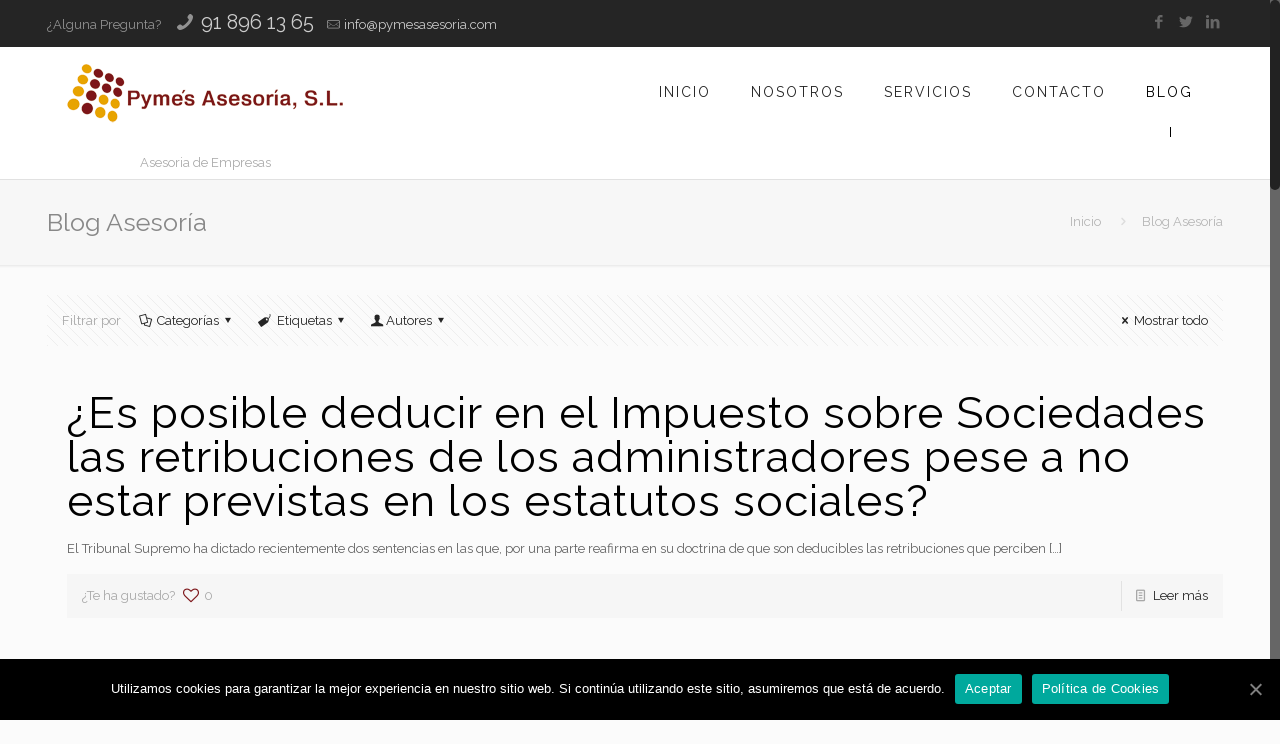

--- FILE ---
content_type: text/html; charset=UTF-8
request_url: https://www.pymesasesoria.com/asesoria-sanlorenzo-galapagar-blog/page/2/
body_size: 11862
content:
<!DOCTYPE html>
<html class="no-js" lang="es" prefix="og: http://ogp.me/ns#" itemscope="itemscope" itemtype="https://schema.org/WebPage">

<!-- head -->
<head>

<!-- meta -->
<meta charset="UTF-8" />
<meta name="viewport" content="width=device-width, initial-scale=1, maximum-scale=1">
<title>Blog Asesoria El Escorial - San Lorenzo - PyMEs Asesoria</title>

<script>
  (function(i,s,o,g,r,a,m){i['GoogleAnalyticsObject']=r;i[r]=i[r]||function(){
  (i[r].q=i[r].q||[]).push(arguments)},i[r].l=1*new Date();a=s.createElement(o),
  m=s.getElementsByTagName(o)[0];a.async=1;a.src=g;m.parentNode.insertBefore(a,m)
  })(window,document,'script','//www.google-analytics.com/analytics.js','ga');

  ga('create', 'UA-62379360-19', 'auto');
  ga('send', 'pageview');

</script>
<link rel="shortcut icon" href="https://www.pymesasesoria.com/wp-content/uploads/2015/07/asesoria-galapagar-fav.png" type="image/x-icon" />	

<!-- wp_head() -->
<script>
//<![CDATA[
window.mfn_ajax = "https://www.pymesasesoria.com/wp-admin/admin-ajax.php";
window.mfn_nicescroll = 40;
window.mfn_prettyphoto = {style:"pp_default", width:0, height:0};
window.mfn_sliders = {blog:0, clients:0, offer:0, portfolio:0, shop:0, slider:0, testimonials:0};
window.mfn_retina_disable = 0;
//]]>
</script>

<!-- This site is optimized with the Yoast WordPress SEO plugin v2.2.1 - https://yoast.com/wordpress/plugins/seo/ -->
<meta name="robots" content="noindex,follow"/>
<meta name="description" content="Novedades y noticias sobre asesoria, gestoria y empresas en PyMEs Asesoria. Asesoria Empresas, Autónomos y Particulares. Escorial, Guadarrama, Galapagar.."/>
<link rel="canonical" href="https://www.pymesasesoria.com/asesoria-sanlorenzo-galapagar-blog/page/2/" />
<link rel="prev" href="https://www.pymesasesoria.com/asesoria-sanlorenzo-galapagar-blog/" />
<link rel="next" href="https://www.pymesasesoria.com/asesoria-sanlorenzo-galapagar-blog/page/3/" />
<meta property="og:locale" content="es_ES" />
<meta property="og:type" content="website" />
<meta property="og:title" content="Blog Asesoria El Escorial - San Lorenzo - PyMEs Asesoria" />
<meta property="og:description" content="Novedades y noticias sobre asesoria, gestoria y empresas en PyMEs Asesoria. Asesoria Empresas, Autónomos y Particulares. Escorial, Guadarrama, Galapagar.." />
<meta property="og:url" content="https://www.pymesasesoria.com/asesoria-sanlorenzo-galapagar-blog/page/2/" />
<meta property="og:site_name" content="Asesoria El Escorial" />
<meta name="twitter:card" content="summary"/>
<meta name="twitter:description" content="Novedades y noticias sobre asesoria, gestoria y empresas en PyMEs Asesoria. Asesoria Empresas, Autónomos y Particulares. Escorial, Guadarrama, Galapagar.."/>
<meta name="twitter:title" content="Blog Asesoria El Escorial - San Lorenzo - PyMEs Asesoria"/>
<meta name="twitter:domain" content="Asesoria El Escorial"/>
<!-- / Yoast WordPress SEO plugin. -->

<link rel='dns-prefetch' href='//fonts.googleapis.com' />
<link rel='dns-prefetch' href='//s.w.org' />
<link rel="alternate" type="application/rss+xml" title="Asesoria El Escorial &raquo; Feed" href="https://www.pymesasesoria.com/feed/" />
<link rel="alternate" type="application/rss+xml" title="Asesoria El Escorial &raquo; RSS de los comentarios" href="https://www.pymesasesoria.com/comments/feed/" />
		<script type="text/javascript">
			window._wpemojiSettings = {"baseUrl":"https:\/\/s.w.org\/images\/core\/emoji\/11.2.0\/72x72\/","ext":".png","svgUrl":"https:\/\/s.w.org\/images\/core\/emoji\/11.2.0\/svg\/","svgExt":".svg","source":{"concatemoji":"https:\/\/www.pymesasesoria.com\/wp-includes\/js\/wp-emoji-release.min.js?ver=5.1.13"}};
			!function(e,a,t){var n,r,o,i=a.createElement("canvas"),p=i.getContext&&i.getContext("2d");function s(e,t){var a=String.fromCharCode;p.clearRect(0,0,i.width,i.height),p.fillText(a.apply(this,e),0,0);e=i.toDataURL();return p.clearRect(0,0,i.width,i.height),p.fillText(a.apply(this,t),0,0),e===i.toDataURL()}function c(e){var t=a.createElement("script");t.src=e,t.defer=t.type="text/javascript",a.getElementsByTagName("head")[0].appendChild(t)}for(o=Array("flag","emoji"),t.supports={everything:!0,everythingExceptFlag:!0},r=0;r<o.length;r++)t.supports[o[r]]=function(e){if(!p||!p.fillText)return!1;switch(p.textBaseline="top",p.font="600 32px Arial",e){case"flag":return s([55356,56826,55356,56819],[55356,56826,8203,55356,56819])?!1:!s([55356,57332,56128,56423,56128,56418,56128,56421,56128,56430,56128,56423,56128,56447],[55356,57332,8203,56128,56423,8203,56128,56418,8203,56128,56421,8203,56128,56430,8203,56128,56423,8203,56128,56447]);case"emoji":return!s([55358,56760,9792,65039],[55358,56760,8203,9792,65039])}return!1}(o[r]),t.supports.everything=t.supports.everything&&t.supports[o[r]],"flag"!==o[r]&&(t.supports.everythingExceptFlag=t.supports.everythingExceptFlag&&t.supports[o[r]]);t.supports.everythingExceptFlag=t.supports.everythingExceptFlag&&!t.supports.flag,t.DOMReady=!1,t.readyCallback=function(){t.DOMReady=!0},t.supports.everything||(n=function(){t.readyCallback()},a.addEventListener?(a.addEventListener("DOMContentLoaded",n,!1),e.addEventListener("load",n,!1)):(e.attachEvent("onload",n),a.attachEvent("onreadystatechange",function(){"complete"===a.readyState&&t.readyCallback()})),(n=t.source||{}).concatemoji?c(n.concatemoji):n.wpemoji&&n.twemoji&&(c(n.twemoji),c(n.wpemoji)))}(window,document,window._wpemojiSettings);
		</script>
		<style type="text/css">
img.wp-smiley,
img.emoji {
	display: inline !important;
	border: none !important;
	box-shadow: none !important;
	height: 1em !important;
	width: 1em !important;
	margin: 0 .07em !important;
	vertical-align: -0.1em !important;
	background: none !important;
	padding: 0 !important;
}
</style>
	<link rel='stylesheet' id='wp-block-library-css'  href='https://www.pymesasesoria.com/wp-includes/css/dist/block-library/style.min.css?ver=5.1.13' type='text/css' media='all' />
<link rel='stylesheet' id='cookie-notice-front-css'  href='https://www.pymesasesoria.com/wp-content/plugins/cookie-notice/css/front.min.css?ver=5.1.13' type='text/css' media='all' />
<link rel='stylesheet' id='rs-plugin-settings-css'  href='https://www.pymesasesoria.com/wp-content/plugins/revslider/rs-plugin/css/settings.css?ver=4.6.93' type='text/css' media='all' />
<style id='rs-plugin-settings-inline-css' type='text/css'>
.tp-caption a{color:#ff7302;text-shadow:none;-webkit-transition:all 0.2s ease-out;-moz-transition:all 0.2s ease-out;-o-transition:all 0.2s ease-out;-ms-transition:all 0.2s ease-out}.tp-caption a:hover{color:#ffa902}
</style>
<link rel='stylesheet' id='style-css'  href='https://www.pymesasesoria.com/wp-content/themes/asesoriavillalba/style.css?ver=8.6' type='text/css' media='all' />
<link rel='stylesheet' id='mfn-base-css'  href='https://www.pymesasesoria.com/wp-content/themes/asesoriavillalba/css/base.css?ver=8.6' type='text/css' media='all' />
<link rel='stylesheet' id='mfn-btn-css'  href='https://www.pymesasesoria.com/wp-content/themes/asesoriavillalba/css/buttons.css?ver=8.6' type='text/css' media='all' />
<link rel='stylesheet' id='mfn-icons-css'  href='https://www.pymesasesoria.com/wp-content/themes/asesoriavillalba/fonts/mfn-icons.css?ver=8.6' type='text/css' media='all' />
<link rel='stylesheet' id='mfn-grid-css'  href='https://www.pymesasesoria.com/wp-content/themes/asesoriavillalba/css/grid.css?ver=8.6' type='text/css' media='all' />
<link rel='stylesheet' id='mfn-layout-css'  href='https://www.pymesasesoria.com/wp-content/themes/asesoriavillalba/css/layout.css?ver=8.6' type='text/css' media='all' />
<link rel='stylesheet' id='mfn-shortcodes-css'  href='https://www.pymesasesoria.com/wp-content/themes/asesoriavillalba/css/shortcodes.css?ver=8.6' type='text/css' media='all' />
<link rel='stylesheet' id='mfn-variables-css'  href='https://www.pymesasesoria.com/wp-content/themes/asesoriavillalba/css/variables.css?ver=8.6' type='text/css' media='all' />
<link rel='stylesheet' id='mfn-style-simple-css'  href='https://www.pymesasesoria.com/wp-content/themes/asesoriavillalba/css/style-simple.css?ver=8.6' type='text/css' media='all' />
<link rel='stylesheet' id='mfn-animations-css'  href='https://www.pymesasesoria.com/wp-content/themes/asesoriavillalba/js/animations/animations.min.css?ver=8.6' type='text/css' media='all' />
<link rel='stylesheet' id='mfn-colorpicker-css'  href='https://www.pymesasesoria.com/wp-content/themes/asesoriavillalba/js/colorpicker/css/colorpicker.css?ver=8.6' type='text/css' media='all' />
<link rel='stylesheet' id='mfn-jquery-ui-css'  href='https://www.pymesasesoria.com/wp-content/themes/asesoriavillalba/css/ui/jquery.ui.all.css?ver=8.6' type='text/css' media='all' />
<link rel='stylesheet' id='mfn-jplayer-css'  href='https://www.pymesasesoria.com/wp-content/themes/asesoriavillalba/css/jplayer/jplayer.blue.monday.css?ver=8.6' type='text/css' media='all' />
<link rel='stylesheet' id='mfn-prettyPhoto-css'  href='https://www.pymesasesoria.com/wp-content/themes/asesoriavillalba/css/prettyPhoto.css?ver=8.6' type='text/css' media='all' />
<link rel='stylesheet' id='mfn-responsive-1240-css'  href='https://www.pymesasesoria.com/wp-content/themes/asesoriavillalba/css/responsive-1240.css?ver=8.6' type='text/css' media='all' />
<link rel='stylesheet' id='mfn-responsive-css'  href='https://www.pymesasesoria.com/wp-content/themes/asesoriavillalba/css/responsive.css?ver=8.6' type='text/css' media='all' />
<link rel='stylesheet' id='mfn-style-colors-php-css'  href='https://www.pymesasesoria.com/wp-content/themes/asesoriavillalba/style-colors.php?ver=8.6' type='text/css' media='all' />
<link rel='stylesheet' id='mfn-style-php-css'  href='https://www.pymesasesoria.com/wp-content/themes/asesoriavillalba/style.php?ver=8.6' type='text/css' media='all' />
<link rel='stylesheet' id='Raleway-css'  href='https://fonts.googleapis.com/css?family=Raleway%3A100%2C300%2C400%2C400italic%2C500%2C700&#038;ver=5.1.13' type='text/css' media='all' />
<link rel='stylesheet' id='Patua+One-css'  href='https://fonts.googleapis.com/css?family=Patua+One&#038;ver=5.1.13' type='text/css' media='all' />
<link rel='stylesheet' id='mfn-custom-css'  href='https://www.pymesasesoria.com/wp-content/themes/asesoriavillalba/css/custom.css?ver=8.6' type='text/css' media='all' />
<script type='text/javascript'>
/* <![CDATA[ */
var cnArgs = {"ajaxUrl":"https:\/\/www.pymesasesoria.com\/wp-admin\/admin-ajax.php","nonce":"d6417c0a71","hideEffect":"fade","position":"bottom","onScroll":"0","onScrollOffset":"100","onClick":"0","cookieName":"cookie_notice_accepted","cookieTime":"2592000","cookieTimeRejected":"2592000","cookiePath":"\/","cookieDomain":"","redirection":"0","cache":"0","refuse":"0","revokeCookies":"0","revokeCookiesOpt":"automatic","secure":"1","coronabarActive":"0"};
/* ]]> */
</script>
<script type='text/javascript' src='https://www.pymesasesoria.com/wp-content/plugins/cookie-notice/js/front.min.js?ver=1.3.2'></script>
<script type='text/javascript' src='https://www.pymesasesoria.com/wp-includes/js/jquery/jquery.js?ver=1.12.4'></script>
<script type='text/javascript' src='https://www.pymesasesoria.com/wp-includes/js/jquery/jquery-migrate.min.js?ver=1.4.1'></script>
<script type='text/javascript' src='https://www.pymesasesoria.com/wp-content/plugins/revslider/rs-plugin/js/jquery.themepunch.tools.min.js?ver=4.6.93'></script>
<script type='text/javascript' src='https://www.pymesasesoria.com/wp-content/plugins/revslider/rs-plugin/js/jquery.themepunch.revolution.min.js?ver=4.6.93'></script>
<link rel='https://api.w.org/' href='https://www.pymesasesoria.com/wp-json/' />
<link rel="EditURI" type="application/rsd+xml" title="RSD" href="https://www.pymesasesoria.com/xmlrpc.php?rsd" />
<link rel="wlwmanifest" type="application/wlwmanifest+xml" href="https://www.pymesasesoria.com/wp-includes/wlwmanifest.xml" /> 
<meta name="generator" content="WordPress 5.1.13" />
		<script type="text/javascript">
			jQuery(document).ready(function() {
				// CUSTOM AJAX CONTENT LOADING FUNCTION
				var ajaxRevslider = function(obj) {
				
					// obj.type : Post Type
					// obj.id : ID of Content to Load
					// obj.aspectratio : The Aspect Ratio of the Container / Media
					// obj.selector : The Container Selector where the Content of Ajax will be injected. It is done via the Essential Grid on Return of Content
					
					var content = "";

					data = {};
					
					data.action = 'revslider_ajax_call_front';
					data.client_action = 'get_slider_html';
					data.token = '240562d3f8';
					data.type = obj.type;
					data.id = obj.id;
					data.aspectratio = obj.aspectratio;
					
					// SYNC AJAX REQUEST
					jQuery.ajax({
						type:"post",
						url:"https://www.pymesasesoria.com/wp-admin/admin-ajax.php",
						dataType: 'json',
						data:data,
						async:false,
						success: function(ret, textStatus, XMLHttpRequest) {
							if(ret.success == true)
								content = ret.data;								
						},
						error: function(e) {
							console.log(e);
						}
					});
					
					 // FIRST RETURN THE CONTENT WHEN IT IS LOADED !!
					 return content;						 
				};
				
				// CUSTOM AJAX FUNCTION TO REMOVE THE SLIDER
				var ajaxRemoveRevslider = function(obj) {
					return jQuery(obj.selector+" .rev_slider").revkill();
				};

				// EXTEND THE AJAX CONTENT LOADING TYPES WITH TYPE AND FUNCTION
				var extendessential = setInterval(function() {
					if (jQuery.fn.tpessential != undefined) {
						clearInterval(extendessential);
						if(typeof(jQuery.fn.tpessential.defaults) !== 'undefined') {
							jQuery.fn.tpessential.defaults.ajaxTypes.push({type:"revslider",func:ajaxRevslider,killfunc:ajaxRemoveRevslider,openAnimationSpeed:0.3});   
							// type:  Name of the Post to load via Ajax into the Essential Grid Ajax Container
							// func: the Function Name which is Called once the Item with the Post Type has been clicked
							// killfunc: function to kill in case the Ajax Window going to be removed (before Remove function !
							// openAnimationSpeed: how quick the Ajax Content window should be animated (default is 0.3)
						}
					}
				},30);
			});
		</script>
		<style>
h1 { font-weight: 400; }
h2 { font-weight: 400; letter-spacing: 1px; }
h3 { font-weight: 400; }
h4 { font-weight: 700; }
h5 { font-weight: 700; letter-spacing: 2px; }
h6 { font-weight: 700; }

/* Header */
.header-classic #Top_bar { border-bottom: 1px solid #e1e1e1; }

/* Menu */
#Top_bar .menu > li > a:after { bottom: 0 !important; height: 10px; left: 50%; top: auto; width: 1px; }
#Top_bar .menu > li > a span:not(.description) { letter-spacing: 2px; }

/* Action bar */
#Action_bar a { color: #ccc; }

/* Widget */
.widget-area:before { display: none; }
.aside_left .widget-area { border: 0; }
.widget { padding-bottom: 0; }
.widget:after { border: 0; }

/* Icon box */
.icon_box { background: #fff; border: 1px solid #e1e1e1; margin-bottom: 50px; }
.icon_box .image_wrapper { margin-top: -45px; }
.icon_box .desc { margin: 0 8%; }
.icon_box .desc a.button { margin-bottom: -39px; }

/* Offer box */
.offer_box { text-align: left; background: #750002; padding: 20px; }
.offer_box h5 { text-align: center; }
.offer_box .offer_box_list a { display: block; border-style: solid; border-color: rgba(255,255,255,.5); border-width: 1px 1px 0 1px; background: url(https://themes.muffingroup.com/be/interactive/wp-content/uploads/2015/06/home_interactive_offerbox_icon.png) no-repeat 15px 20px; padding: 18px 15px 18px 45px; font-weight: 700; color: #fff; font-size: 16px; letter-spacing: 2px; word-wrap: break-word; }
.offer_box .offer_box_list a:last-child { border-width: 1px; }
.offer_box .offer_box_button { padding-top: 20px; background: url(https://themes.muffingroup.com/be/interactive/wp-content/uploads/2015/06/home_interactive_offerbox_sep.png) no-repeat center top; text-align: center; }
.offer_box .offer_box_button a.button { margin: 0; }

@media only screen and (min-width: 768px) and (max-width: 959px) {
	.offer_box .offer_box_list a { padding: 18px 15px 18px 15px; font-size: 13px; background: none; }
}

/* About box */
.about_box { background: #fff; padding: 20px; border: 1px solid #e1e1e1; z-index: 2; position: relative; }
@media only screen and (min-width: 768px) {
	.about_box { margin-right: -100px; }
}

/* Content box */
.content_box { background: #fff; padding: 20px; border: 1px solid #808080; margin: 0 4%; }
.content_box h2 { margin-top: -43px; }

/* Counter */
.counter { background: #fff; padding: 20px; border: 1px solid #e1e1e1; }
.counter .desc_wrapper .number-wrapper { color: #000 !important; font-family: Raleway; font-size: 44px; font-weight: 500; line-height: 44px; }

/* Get in touch */
.get_in_touch ul li .icon { color: rgba(255, 255, 255, 0.7); left: 5px; top: 13px; }
.get_in_touch ul li { border: 1px solid #e1e1e1; margin-top: -1px; padding: 20px 0 20px 50px; }
.get_in_touch ul li:after { display: none; }
.column_map .google-map-contact-wrapper .get_in_touch:after { display: none; }

/* Footer */
#Footer { border-top: 1px solid #e1e1e1; }
#Footer .widgets_wrapper { padding: 40px 0; }
#Footer .widget > h4 { font-size: 18px; font-weight: 300; margin-bottom: 20px; }
#Footer .footer_copy { background: #252525; border-top: 0; }
#Footer .footer_copy .social { display: none; }

/* Button */
a.button, a.tp-button, button, input[type="submit"], input[type="reset"], input[type="button"] { border-radius: 0; background-image: none; box-shadow: 0 0 0 0 rgba(0, 0, 0, 0) inset; }

.button-stroke a.button:not(.action_button),
.button-stroke:not(.header-plain) a.button.action_button,
.button-stroke a.tp-button,
.button-stroke button,
.button-stroke input[type="submit"],
.button-stroke input[type="reset"],
.button-stroke input[type="button"] { border-width: 1px; -webkit-border-radius: 1px; border-radius: 1px; }

.comoh2 {
font-family:Patua One,Arial,Tahoma,sans-serif;
font-weight:300;
font-size:30px;
line-height:30px;
}

.phone {
font-size:20px;
}

.phone a:hover {
color:#737373 !important;
}

/*Para el checkBox formulario*/
 .unasolalinea *{
    display: inline !important;
} 

.csfForm input[type="submit"] {
width: 200px !important;
}
</style>

<!--[if lt IE 9]>
<script src="https://html5shiv.googlecode.com/svn/trunk/html5.js"></script>
<![endif]-->
<script>
//<![CDATA[
jQuery(window).load(function(){
var retina = window.devicePixelRatio > 1 ? true : false;if( retina ){var retinaEl = jQuery("#logo img.logo-main");var retinaLogoW = retinaEl.width();var retinaLogoH = retinaEl.height();retinaEl.attr( "src", "https://www.pymesasesoria.com/wp-content/uploads/2015/07/asesoria-galapagar-retina.png" ).width( retinaLogoW ).height( retinaLogoH );var stickyEl = jQuery("#logo img.logo-sticky");var stickyLogoW = stickyEl.width();var stickyLogoH = stickyEl.height();stickyEl.attr( "src", "https://www.pymesasesoria.com/wp-content/uploads/2015/07/asesoria-galapagar-retina.png" ).width( stickyLogoW ).height( stickyLogoH );}});
//]]>
</script>
</head>

<!-- body -->
<body class="blog paged paged-2 cookies-not-set  color-custom style-default layout-full-width nice-scroll-on mobile-tb-left if-overlay header-classic minimalist-header sticky-header sticky-white ab-show subheader-title-left menuo-right menuo-no-borders footer-copy-center">
	
	<!-- mfn_hook_top --><!-- mfn_hook_top -->	
		
		
	<!-- #Wrapper -->
	<div id="Wrapper">
	
				
			
		<!-- #Header_bg -->
		<div id="Header_wrapper" >
	
			<!-- #Header -->
			<header id="Header">
				
	<div id="Action_bar">
		<div class="container">
			<div class="column one">
			
				<ul class="contact_details">
					<li class="slogan">¿Alguna Pregunta?</li><li class="phone"><i class="icon-phone"></i><a href="tel:918961365">91 896 13 65</a></li><li class="mail"><i class="icon-mail-line"></i><a href="mailto:info@pymesasesoria.com">info@pymesasesoria.com</a></li>				</ul>
				
				<ul class="social"><li class="facebook"><a target="_blank" href="https://www.facebook.com/pymesasesoriaescorial" title="Facebook"><i class="icon-facebook"></i></a></li><li class="twitter"><a target="_blank" href="https://twitter.com/pymesasesoria" title="Twitter"><i class="icon-twitter"></i></a></li><li class="linkedin"><a target="_blank" href="https://www.linkedin.com/company/pymes-asesoria/" title="LinkedIn"><i class="icon-linkedin"></i></a></li></ul>
			</div>
		</div>
	</div>


<!-- .header_placeholder 4sticky  -->
<div class="header_placeholder"></div>

<div id="Top_bar">

	<div class="container">
		<div class="column one">
		
			<div class="top_bar_left clearfix loading">
			
				<!-- .logo -->
				<div class="logo">
					<a id="logo" href="https://www.pymesasesoria.com" title="Asesoria El Escorial"><img class="logo-main   scale-with-grid" src="https://www.pymesasesoria.com/wp-content/uploads/2015/07/asesoria-galapagar.png" 	alt="Asesoria El Escorial" /><img class="logo-sticky scale-with-grid" src="https://www.pymesasesoria.com/wp-content/uploads/2015/07/asesoria-galapagar.png" alt="" /></a>
<div align="center">

	<h3 style="margin:0px 0 -10px 0;font-size:13px;color:#aaaaaa;padding: 10px;">Asesoria de Empresas</h3>

</div>
				</div>


			
				<div class="menu_wrapper">
					<nav id="menu" class="menu-main-menu-container"><ul id="menu-main-menu" class="menu"><li id="menu-item-2258" class="menu-item menu-item-type-post_type menu-item-object-page menu-item-home"><a title="Asesoria Escorial" href="https://www.pymesasesoria.com/"><span>INICIO</span></a></li>
<li id="menu-item-2260" class="menu-item menu-item-type-post_type menu-item-object-page"><a title="Asesoria San Lorenzo del Escorial" href="https://www.pymesasesoria.com/asesoria-sanlorenzo-escorial-sierra-madrid/"><span>NOSOTROS</span></a></li>
<li id="menu-item-2302" class="menu-item menu-item-type-custom menu-item-object-custom menu-item-has-children"><a title="Servicios Asesoria Escorial"><span>SERVICIOS</span></a>
<ul class="sub-menu">
	<li id="menu-item-2275" class="menu-item menu-item-type-post_type menu-item-object-page"><a title="Asesoria Fiscal Escorial" href="https://www.pymesasesoria.com/asesoria-fiscal-escorial/"><span>ASESORIA FISCAL</span></a></li>
	<li id="menu-item-2305" class="menu-item menu-item-type-post_type menu-item-object-page"><a title="Asesoria Laboral Escorial" href="https://www.pymesasesoria.com/asesoria-laboral-escorial/"><span>ASESORIA LABORAL</span></a></li>
	<li id="menu-item-2308" class="menu-item menu-item-type-post_type menu-item-object-page"><a title="Asesoria Contable Escorial" href="https://www.pymesasesoria.com/asesoria-contable-escorial/"><span>ASESORIA CONTABLE</span></a></li>
	<li id="menu-item-2311" class="menu-item menu-item-type-post_type menu-item-object-page"><a title="Asesoria Mercantil Escorial" href="https://www.pymesasesoria.com/asesoria-mercantil-escorial/"><span>ASESORIA MERCANTIL</span></a></li>
</ul>
</li>
<li id="menu-item-2316" class="menu-item menu-item-type-post_type menu-item-object-page"><a title="CONTACTO ASESORIA" href="https://www.pymesasesoria.com/asesoria-escorial-madrid-contacto/"><span>CONTACTO</span></a></li>
<li id="menu-item-2286" class="menu-item menu-item-type-post_type menu-item-object-page current-menu-item page_item page-item-2284 current_page_item current_page_parent"><a title="Blog Asesoria &#8211; Gestoria" href="https://www.pymesasesoria.com/asesoria-sanlorenzo-galapagar-blog/"><span>BLOG</span></a></li>
</ul></nav><a class="responsive-menu-toggle " href="#"><i class="icon-menu"></i></a>					
				</div>			
				
				<div class="secondary_menu_wrapper">
					<!-- #secondary-menu -->
									</div>
				
				<div class="banner_wrapper">
									</div>
				
				<div class="search_wrapper">
					<!-- #searchform -->
										<form method="get" id="searchform" action="https://www.pymesasesoria.com/">
												<i class="icon_search icon-search"></i>
						<a href="#" class="icon_close"><i class="icon-cancel"></i></a>
						<input type="text" class="field" name="s" id="s" placeholder="Enter your search" />			
						<input type="submit" class="submit" value="" style="display:none;" />
					</form>
				</div>				
				
			</div>
			
						
		</div>
	</div>
</div>	
							</header>
				
			<div id="Subheader"><div class="container"><div class="column one"><h1 class="title">Blog Asesoría</h1><ul class="breadcrumbs no-link"><li><a href="https://www.pymesasesoria.com">Inicio</a> <span><i class="icon-right-open"></i></span></li><li><a href="https://www.pymesasesoria.com/asesoria-sanlorenzo-galapagar-blog/">Blog Asesoría</a></li></ul></div></div></div>		
		</div>
		
		<!-- mfn_hook_content_before --><!-- mfn_hook_content_before -->
<!-- #Content -->
<div id="Content">
	<div class="content_wrapper clearfix">

		<!-- .sections_group -->
		<div class="sections_group">
			
			<div class="extra_content">
				<div class="section the_content no_content"><div class="section_wrapper"><div class="the_content_wrapper"></div></div></div>			</div>
			
			<div class="section">
				<div class="section_wrapper clearfix">
				
					<!-- #Filters -->
											<div id="Filters" class="column one ">
						
							<ul class="filters_buttons">
								<li class="label">Filtrar por</li>
								<li class="categories"><a class="open" href="#"><i class="icon-docs"></i>Categorías<i class="icon-down-dir"></i></a></li>
								<li class="tags"><a class="open" href="#"><i class="icon-tag"></i>Etiquetas<i class="icon-down-dir"></i></a></li>
								<li class="authors"><a class="open" href="#"><i class="icon-user"></i>Autores<i class="icon-down-dir"></i></a></li>
								<li class="reset"><a class="close" data-rel="*" href="https://www.pymesasesoria.com/asesoria-sanlorenzo-galapagar-blog/"><i class="icon-cancel"></i>Mostrar todo</a></li>
							</ul>
							
							<div class="filters_wrapper">
								<ul class="categories">
									<li><a data-rel=".category-varios-asesoria-escorial" href="https://www.pymesasesoria.com/asesoria-escorial/varios-asesoria-escorial/">Varios Asesoria Escorial</a></li>									<li class="close"><a href="#"><i class="icon-cancel"></i></a></li>
								</ul>
								<ul class="tags">
																		<li class="close"><a href="#"><i class="icon-cancel"></i></a></li>
								</ul>
								<ul class="authors">
									<li><a data-rel=".author-PymesAsesoria18" href="https://www.pymesasesoria.com/author/pymesasesoria18/">Pyme´s Asesoria</a></li><li><a data-rel=".author-PymesAutorBlog" href="https://www.pymesasesoria.com/author/pymesautorblog/">Pymes Asesoria</a></li><li><a data-rel=".author-xhzbww" href="https://www.pymesasesoria.com/author/admin/">Asesoria El Escorial</a></li>									<li class="close"><a href="#"><i class="icon-cancel"></i></a></li>
								</ul>
							</div>
									
						</div>
										
					<div class="column one column_blog">	
						<div class="blog_wrapper isotope_wrapper">
						
							<div class="posts_group lm_wrapper classic">
								<div class="post-item isotope-item clearfix no-img author-xhzbww post-2573 post type-post status-publish format-standard hentry category-varios-asesoria-escorial"><div class="date_label">abril 10, 2024</div><div class="image_frame post-photo-wrapper scale-with-grid"><div class="image_wrapper"></div></div><div class="post-desc-wrapper"><div class="post-desc"><div class="post-head"></div><div class="post-title"><h2 class="entry-title" itemprop="headline"><a href="https://www.pymesasesoria.com/es-posible-deducir-en-el-impuesto-sobre-sociedades-las-retribuciones-de-los-administradores-pese-a-no-estar-previstas-en-los-estatutos-sociales/">¿Es posible deducir en el Impuesto sobre Sociedades las retribuciones de los administradores pese a no estar previstas en los estatutos sociales?</a></h2></div><div class="post-excerpt">El Tribunal Supremo ha dictado recientemente dos sentencias en las que, por una parte reafirma en su doctrina de que son deducibles las retribuciones que perciben [&hellip;]</div><div class="post-footer"><div class="button-love"><span class="love-text">¿Te ha gustado?</span><a href="#" class="mfn-love " data-id="2573"><span class="icons-wrapper"><i class="icon-heart-empty-fa"></i><i class="icon-heart-fa"></i></span><span class="label">0</span></a></div><div class="post-links"><i class="icon-doc-text"></i> <a href="https://www.pymesasesoria.com/es-posible-deducir-en-el-impuesto-sobre-sociedades-las-retribuciones-de-los-administradores-pese-a-no-estar-previstas-en-los-estatutos-sociales/" class="post-more">Leer más</a></div></div></div></div></div><div class="post-item isotope-item clearfix no-img author-xhzbww post-2572 post type-post status-publish format-standard hentry category-varios-asesoria-escorial"><div class="date_label">abril 10, 2024</div><div class="image_frame post-photo-wrapper scale-with-grid"><div class="image_wrapper"></div></div><div class="post-desc-wrapper"><div class="post-desc"><div class="post-head"></div><div class="post-title"><h2 class="entry-title" itemprop="headline"><a href="https://www.pymesasesoria.com/los-contratos-temporales-en-el-punto-de-mira-de-la-inspeccion-de-trabajo/">Los contratos temporales en el punto de mira de la Inspección de Trabajo</a></h2></div><div class="post-excerpt">La Inspección de Trabajo está intensificando sus esfuerzos para combatir el fraude en la contratación temporal. Aunque desde marzo de 2022 este tipo de contrato ha [&hellip;]</div><div class="post-footer"><div class="button-love"><span class="love-text">¿Te ha gustado?</span><a href="#" class="mfn-love " data-id="2572"><span class="icons-wrapper"><i class="icon-heart-empty-fa"></i><i class="icon-heart-fa"></i></span><span class="label">0</span></a></div><div class="post-links"><i class="icon-doc-text"></i> <a href="https://www.pymesasesoria.com/los-contratos-temporales-en-el-punto-de-mira-de-la-inspeccion-de-trabajo/" class="post-more">Leer más</a></div></div></div></div></div><div class="post-item isotope-item clearfix no-img author-xhzbww post-2571 post type-post status-publish format-standard hentry category-varios-asesoria-escorial"><div class="date_label">abril 3, 2024</div><div class="image_frame post-photo-wrapper scale-with-grid"><div class="image_wrapper"></div></div><div class="post-desc-wrapper"><div class="post-desc"><div class="post-head"></div><div class="post-title"><h2 class="entry-title" itemprop="headline"><a href="https://www.pymesasesoria.com/se-amplia-hasta-el-30-de-junio-de-2024-el-plazo-para-que-los-autonomos-comuniquen-a-la-tgss-los-datos-sobre-su-actividad-economica-u-ocupacion/">Se amplía hasta el 30 de junio de 2024 el plazo para que los autónomos comuniquen a la TGSS los datos sobre su actividad económica u ocupación</a></h2></div><div class="post-excerpt">De acuerdo con el Real Decreto 322/2024, de 26 de marzo, se establece un nuevo plazo (hasta el 30 de junio de 2024) para la comunicación [&hellip;]</div><div class="post-footer"><div class="button-love"><span class="love-text">¿Te ha gustado?</span><a href="#" class="mfn-love " data-id="2571"><span class="icons-wrapper"><i class="icon-heart-empty-fa"></i><i class="icon-heart-fa"></i></span><span class="label">0</span></a></div><div class="post-links"><i class="icon-doc-text"></i> <a href="https://www.pymesasesoria.com/se-amplia-hasta-el-30-de-junio-de-2024-el-plazo-para-que-los-autonomos-comuniquen-a-la-tgss-los-datos-sobre-su-actividad-economica-u-ocupacion/" class="post-more">Leer más</a></div></div></div></div></div><div class="post-item isotope-item clearfix no-img author-xhzbww post-2570 post type-post status-publish format-standard hentry category-varios-asesoria-escorial"><div class="date_label">abril 3, 2024</div><div class="image_frame post-photo-wrapper scale-with-grid"><div class="image_wrapper"></div></div><div class="post-desc-wrapper"><div class="post-desc"><div class="post-head"></div><div class="post-title"><h2 class="entry-title" itemprop="headline"><a href="https://www.pymesasesoria.com/supuestos-en-que-se-puede-declarar-nulo-un-contrato-de-venta-de-participaciones-por-una-sociedad-a-un-socio/">Supuestos en que se puede declarar nulo un contrato de venta de participaciones por una sociedad a un socio</a></h2></div><div class="post-excerpt">Existen supuestos en los que un contrato de venta de participaciones puede ser declarado nulo. Estos son los casos en los que los contratos se exponen [&hellip;]</div><div class="post-footer"><div class="button-love"><span class="love-text">¿Te ha gustado?</span><a href="#" class="mfn-love " data-id="2570"><span class="icons-wrapper"><i class="icon-heart-empty-fa"></i><i class="icon-heart-fa"></i></span><span class="label">0</span></a></div><div class="post-links"><i class="icon-doc-text"></i> <a href="https://www.pymesasesoria.com/supuestos-en-que-se-puede-declarar-nulo-un-contrato-de-venta-de-participaciones-por-una-sociedad-a-un-socio/" class="post-more">Leer más</a></div></div></div></div></div>							</div>
						
							<div class="column one pager_wrapper"><div class="pager"><a class="prev_page" href="https://www.pymesasesoria.com/asesoria-sanlorenzo-galapagar-blog/"><i class="icon-left-open"></i>Prev page</a><div class="pages"><a href="https://www.pymesasesoria.com/asesoria-sanlorenzo-galapagar-blog/" class="page">1</a><a href="https://www.pymesasesoria.com/asesoria-sanlorenzo-galapagar-blog/page/2/" class="page active">2</a><a href="https://www.pymesasesoria.com/asesoria-sanlorenzo-galapagar-blog/page/3/" class="page">3</a><a href="https://www.pymesasesoria.com/asesoria-sanlorenzo-galapagar-blog/page/4/" class="page">4</a><a href="https://www.pymesasesoria.com/asesoria-sanlorenzo-galapagar-blog/page/5/" class="page">5</a><a href="https://www.pymesasesoria.com/asesoria-sanlorenzo-galapagar-blog/page/6/" class="page">6</a><a href="https://www.pymesasesoria.com/asesoria-sanlorenzo-galapagar-blog/page/7/" class="page">7</a><a href="https://www.pymesasesoria.com/asesoria-sanlorenzo-galapagar-blog/page/8/" class="page">8</a><a href="https://www.pymesasesoria.com/asesoria-sanlorenzo-galapagar-blog/page/9/" class="page">9</a><a href="https://www.pymesasesoria.com/asesoria-sanlorenzo-galapagar-blog/page/10/" class="page">10</a><a href="https://www.pymesasesoria.com/asesoria-sanlorenzo-galapagar-blog/page/11/" class="page">11</a><a href="https://www.pymesasesoria.com/asesoria-sanlorenzo-galapagar-blog/page/12/" class="page">12</a><a href="https://www.pymesasesoria.com/asesoria-sanlorenzo-galapagar-blog/page/13/" class="page">13</a><a href="https://www.pymesasesoria.com/asesoria-sanlorenzo-galapagar-blog/page/14/" class="page">14</a><a href="https://www.pymesasesoria.com/asesoria-sanlorenzo-galapagar-blog/page/15/" class="page">15</a><a href="https://www.pymesasesoria.com/asesoria-sanlorenzo-galapagar-blog/page/16/" class="page">16</a><a href="https://www.pymesasesoria.com/asesoria-sanlorenzo-galapagar-blog/page/17/" class="page">17</a><a href="https://www.pymesasesoria.com/asesoria-sanlorenzo-galapagar-blog/page/18/" class="page">18</a><a href="https://www.pymesasesoria.com/asesoria-sanlorenzo-galapagar-blog/page/19/" class="page">19</a><a href="https://www.pymesasesoria.com/asesoria-sanlorenzo-galapagar-blog/page/20/" class="page">20</a><a href="https://www.pymesasesoria.com/asesoria-sanlorenzo-galapagar-blog/page/21/" class="page">21</a><a href="https://www.pymesasesoria.com/asesoria-sanlorenzo-galapagar-blog/page/22/" class="page">22</a><a href="https://www.pymesasesoria.com/asesoria-sanlorenzo-galapagar-blog/page/23/" class="page">23</a><a href="https://www.pymesasesoria.com/asesoria-sanlorenzo-galapagar-blog/page/24/" class="page">24</a><a href="https://www.pymesasesoria.com/asesoria-sanlorenzo-galapagar-blog/page/25/" class="page">25</a><a href="https://www.pymesasesoria.com/asesoria-sanlorenzo-galapagar-blog/page/26/" class="page">26</a><a href="https://www.pymesasesoria.com/asesoria-sanlorenzo-galapagar-blog/page/27/" class="page">27</a><a href="https://www.pymesasesoria.com/asesoria-sanlorenzo-galapagar-blog/page/28/" class="page">28</a><a href="https://www.pymesasesoria.com/asesoria-sanlorenzo-galapagar-blog/page/29/" class="page">29</a><a href="https://www.pymesasesoria.com/asesoria-sanlorenzo-galapagar-blog/page/30/" class="page">30</a><a href="https://www.pymesasesoria.com/asesoria-sanlorenzo-galapagar-blog/page/31/" class="page">31</a><a href="https://www.pymesasesoria.com/asesoria-sanlorenzo-galapagar-blog/page/32/" class="page">32</a><a href="https://www.pymesasesoria.com/asesoria-sanlorenzo-galapagar-blog/page/33/" class="page">33</a><a href="https://www.pymesasesoria.com/asesoria-sanlorenzo-galapagar-blog/page/34/" class="page">34</a><a href="https://www.pymesasesoria.com/asesoria-sanlorenzo-galapagar-blog/page/35/" class="page">35</a><a href="https://www.pymesasesoria.com/asesoria-sanlorenzo-galapagar-blog/page/36/" class="page">36</a><a href="https://www.pymesasesoria.com/asesoria-sanlorenzo-galapagar-blog/page/37/" class="page">37</a><a href="https://www.pymesasesoria.com/asesoria-sanlorenzo-galapagar-blog/page/38/" class="page">38</a><a href="https://www.pymesasesoria.com/asesoria-sanlorenzo-galapagar-blog/page/39/" class="page">39</a><a href="https://www.pymesasesoria.com/asesoria-sanlorenzo-galapagar-blog/page/40/" class="page">40</a><a href="https://www.pymesasesoria.com/asesoria-sanlorenzo-galapagar-blog/page/41/" class="page">41</a><a href="https://www.pymesasesoria.com/asesoria-sanlorenzo-galapagar-blog/page/42/" class="page">42</a></div><a class="next_page" href="https://www.pymesasesoria.com/asesoria-sanlorenzo-galapagar-blog/page/3/">Next page<i class="icon-right-open"></i></a></div></div>
						
						</div>
					</div>

				</div>	
			</div>
			
		</div>	
		
		<!-- .four-columns - sidebar -->
		
	</div>
</div>


<!-- mfn_hook_content_after --><!-- mfn_hook_content_after -->
<!-- #Footer -->		
<footer id="Footer" class="clearfix">
	
		
	<div class="widgets_wrapper"><div class="container"><div class="column one-fourth"><aside id="text-7" class="widget widget_text"><h4>TU ASESORIA EN SAN LORENZO</h4>			<div class="textwidget"><div itemscope itemtype="http://schema.org/Organization">
<div align="left">
<span itemprop="name" style="font-size:14px;color:#bbbbbb">PyME's Asesoría</span>
<div itemprop="description"><span style="font-size:12px">Asesoría especializada en PyMEs y autónomos. Zona Escorial</span></div>
</div>
<div align="left">
<div itemprop="address" itemscope itemtype="http://schema.org/PostalAddress">

<span itemprop="streetAddress">Calle Las Pozas 181. Local 33</span><br/>
<span itemprop="postalCode">28200</span><br/>
<span itemprop="addressLocality">San Lorenzo de El Escorial</span>
</div>
</div>
<div align="left">
<div itemprop="email"><a href="mailto:info@pymesasesoria.com" target="_blank"><span style="font-size:13px">info@pymesasesoria.com</span></a></div>
<div itemprop="telephone"><b><a href="tel: 918961365"> 91 896 13 65 </a></b></div>
</div>
</div></div>
		</aside><aside id="text-8" class="widget widget_text"><h4>Asesoria: Enlaces</h4>			<div class="textwidget">	•	<a href="http://www.agenciatributaria.es/" target="_blank">www.agenciatributaria.es</a><br/>
	•	<a href="http://www.madrid.org/" target="_blank">www.madrid.org</a><br/>
	•	<a href="https://www.sepe.es/" target="_blank">www.sepe.es</a><br/>
	•	<a href="https://www.boe.es/" target="_blank">www.boe.es</a><br/>
	•	<a href="http://www.seg-social.es/Internet_1/index.htm" target="_blank">www.seg-social.es</a><br/>
	•	<a href="http://www.delta.mtin.es/Delta2Web/main/browser.html" target="_blank">www.delta.mtin.es</a><br/></div>
		</aside><aside id="text-11" class="widget widget_text"><h4>Canal de Comunicación Denuncias Anónimas</h4>			<div class="textwidget"><p>• <a href="https://pymesdenuncias.comunicaciondenuncias.com/" target="_blank" rel="noopener">PYMES ASESORIA SL</a></p>
</div>
		</aside><aside id="text-10" class="widget widget_text">			<div class="textwidget"><img src="https://www.pymesasesoria.com/wp-content/uploads/2018/02/asesorlex.jpg"/></a></div>
		</aside></div><div class="column one-fourth"><aside id="widget_mfn_recent_posts-2" class="widget widget_mfn_recent_posts"><h4>NOVEDADES ASESORIA SAN LORENZO</h4><div class="Recent_posts"><ul><li class="post format-"><a href="https://www.pymesasesoria.com/aspectos-claves-del-despido-disciplinario/"><div class="photo"><img width="80" height="80" src="https://www.pymesasesoria.com/wp-content/uploads/2024/04/pexels-photo-4467739-80x80.jpeg" class="scale-with-grid wp-post-image" alt="" srcset="https://www.pymesasesoria.com/wp-content/uploads/2024/04/pexels-photo-4467739-80x80.jpeg 80w, https://www.pymesasesoria.com/wp-content/uploads/2024/04/pexels-photo-4467739-150x150.jpeg 150w, https://www.pymesasesoria.com/wp-content/uploads/2024/04/pexels-photo-4467739-85x85.jpeg 85w" sizes="(max-width: 80px) 100vw, 80px" /></div><div class="desc"><h6>Aspectos claves del despido disciplinario</h6><span class="date"><i class="icon-clock"></i>abril 23, 2024</span></div></a></li></ul></div>
</aside><aside id="text-4" class="widget widget_text"><h4>ASESORIA EN SIERRA NOROESTE MADRID</h4>			<div class="textwidget"><p>Somos una asesoría para PyMEs y Autónomos, con distintos expertos en todas las materias de la empresa: laboral, fiscal, contable, constitución de empresas, etc...</p>

<p>Asesoría ubicada en San Lorenzo de El Escorial, pero que da servicio especializado de asesoría a empresas en toda la zona Noroeste de Madrid: El Escorial, <a href="https://www.pymesasesoria.com/asesoria-valdemorillo/">Asesoria Valdemorillo</a>, <a href="https://www.pymesasesoria.com/asesoria-collado-villalba/">Asesoria Collado Villalba</a>, <a href="https://www.pymesasesoria.com/asesoria-robledo-de-chavela/">Asesoria Robledo de Chavela</a>, <a href="https://www.pymesasesoria.com/galapagar-asesoria/">Asesoria Galapagar</a>, 
<a href="https://www.pymesasesoria.com/asesoria-quijorna/">Asesoria Quijorna</a>, <a href="https://www.pymesasesoria.com/asesoria-guadarrama/">Asesoria Guadarrama</a>, <a href="https://www.pymesasesoria.com/asesoria-colmenarejo/">Asesoria Colmenarejo</a>, <a href="https://www.pymesasesoria.com/asesoria-zarzalejo/">Asesoria Zarzalejo</a>, <a href="https://www.pymesasesoria.com/asesoria-fresnedillas/">Asesoria Fresnedillas</a>... Asesoría para todos, Asesoría PyMEs.</p>
</div>
		</aside></div><div class="column one-fourth"><aside id="text-2" class="widget widget_text"><h4>ASESORIA EN TWITTER</h4>			<div class="textwidget"><a class="twitter-timeline" href="https://twitter.com/pymesasesoria" data-widget-id="619210326509289472">Tweets por @pymesasesoria.</a>
<script>!function(d,s,id){var js,fjs=d.getElementsByTagName(s)[0],p=/^http:/.test(d.location)?'http':'https';if(!d.getElementById(id)){js=d.createElement(s);js.id=id;js.src=p+"://platform.twitter.com/widgets.js";fjs.parentNode.insertBefore(js,fjs);}}(document,"script","twitter-wjs");</script></div>
		</aside></div><div class="column one-fourth"><aside id="text-9" class="widget widget_text"><h4>EXPERTOS ASESORES</h4>			<div class="textwidget"><a href="http://www.aece.es/" target="_blank"><img     width="120px" src="https://www.pymesasesoria.com/wp-content/uploads/2015/07/asesoria-escorial-collado-villalba-galapagar.jpg" alt="Asesoria experta: escorial, collado villalba, galapagar.."/></a>
<br>
<hr>
<br>
<p style="    text-align: center; font-size:20px; color: #000;"><b>ACCESO CLIENTES A DIEZ SOFTWARE</b></p>
<iframe src='https://pymesasesoria.portaldespacho.com/acceso/frame' width='220' height='180'></iframe>

</div>
		</aside></div></div></div>	
		<div class="footer_copy">
		<div class="container">
			<div class="column one">
			
								<a id="back_to_top" class="button button_left button_js hide" href=""><span class="button_icon"><i class="icon-up-open-big"></i></span></a>
				
				<!-- Copyrights -->
				<div class="copyright">


<div align="center">

	<h3 style="font-size:17px;color:#999999"><i>ASESORIA DE EMPRESAS: FISCAL, LABORAL, CONTABLE, MERCANTIL, JURÍDICA</i></h3>

</div>
					&copy; 2026 Asesoria El Escorial. PyMEs Asesoría. Todos los derechos reservados.
<br/>
<a href="https://www.pymesasesoria.com/privado/aviso-legal.pdf" target="_blank">Aviso legal</a>
<br/>
<a href="http://www.tuposicionamientoweb.net/" target="_blank">Diseño web y posicionamiento SEO: Tu Posicionamiento Web</a>
				</div>
				
				<ul class="social"><li class="facebook"><a target="_blank" href="https://www.facebook.com/pymesasesoriaescorial" title="Facebook"><i class="icon-facebook"></i></a></li><li class="twitter"><a target="_blank" href="https://twitter.com/pymesasesoria" title="Twitter"><i class="icon-twitter"></i></a></li><li class="linkedin"><a target="_blank" href="https://www.linkedin.com/company/pymes-asesoria/" title="LinkedIn"><i class="icon-linkedin"></i></a></li></ul>						
			</div>
		</div>
	</div>
		
</footer>

</div><!-- #Wrapper -->


<!-- mfn_hook_bottom --><!-- mfn_hook_bottom -->	
<!-- wp_footer() -->
<script type='text/javascript' src='https://www.pymesasesoria.com/wp-includes/js/jquery/ui/core.min.js?ver=1.11.4'></script>
<script type='text/javascript' src='https://www.pymesasesoria.com/wp-includes/js/jquery/ui/widget.min.js?ver=1.11.4'></script>
<script type='text/javascript' src='https://www.pymesasesoria.com/wp-includes/js/jquery/ui/mouse.min.js?ver=1.11.4'></script>
<script type='text/javascript' src='https://www.pymesasesoria.com/wp-includes/js/jquery/ui/sortable.min.js?ver=1.11.4'></script>
<script type='text/javascript' src='https://www.pymesasesoria.com/wp-includes/js/jquery/ui/tabs.min.js?ver=1.11.4'></script>
<script type='text/javascript' src='https://www.pymesasesoria.com/wp-includes/js/jquery/ui/accordion.min.js?ver=1.11.4'></script>
<script type='text/javascript' src='https://www.pymesasesoria.com/wp-content/themes/asesoriavillalba/js/jquery.plugins.js?ver=8.6'></script>
<script type='text/javascript' src='https://www.pymesasesoria.com/wp-content/themes/asesoriavillalba/js/animations/animations.min.js?ver=8.6'></script>
<script type='text/javascript' src='https://www.pymesasesoria.com/wp-content/themes/asesoriavillalba/js/jquery.jplayer.min.js?ver=8.6'></script>
<script type='text/javascript' src='https://www.pymesasesoria.com/wp-content/themes/asesoriavillalba/js/colorpicker/js/colorpicker.js?ver=8.6'></script>
<script type='text/javascript' src='https://www.pymesasesoria.com/wp-content/themes/asesoriavillalba/js/mfn.menu.js?ver=8.6'></script>
<script type='text/javascript' src='https://www.pymesasesoria.com/wp-content/themes/asesoriavillalba/js/scripts.js?ver=8.6'></script>
<script type='text/javascript' src='https://www.pymesasesoria.com/wp-includes/js/wp-embed.min.js?ver=5.1.13'></script>

		<!-- Cookie Notice plugin v1.3.2 by Digital Factory https://dfactory.eu/ -->
		<div id="cookie-notice" role="banner" class="cookie-notice-hidden cookie-revoke-hidden cn-position-bottom" aria-label="Cookie Notice" style="background-color: rgba(0,0,0,1);"><div class="cookie-notice-container" style="color: #fff;"><span id="cn-notice-text" class="cn-text-container">Utilizamos cookies para garantizar la mejor experiencia en nuestro sitio web. Si continúa utilizando este sitio, asumiremos que está de acuerdo.</span><span id="cn-notice-buttons" class="cn-buttons-container"><a href="#" id="cn-accept-cookie" data-cookie-set="accept" class="cn-set-cookie cn-button bootstrap" aria-label="Aceptar">Aceptar</a><a href="https://www.pymesasesoria.com/privado/aviso-legal.pdf" target="_blank" id="cn-more-info" class="cn-more-info cn-button bootstrap" aria-label="Política de Cookies">Política de Cookies</a></span><a href="javascript:void(0);" id="cn-close-notice" data-cookie-set="accept" class="cn-close-icon" aria-label="Aceptar"></a></div>
			
		</div>
		<!-- / Cookie Notice plugin -->
</body>
</html>

--- FILE ---
content_type: text/css;;charset=UTF-8
request_url: https://www.pymesasesoria.com/wp-content/themes/asesoriavillalba/style.php?ver=8.6
body_size: 1329
content:

/******************* Background ********************/
	
	html { 
		background-color: #fbfbfb;
	}
	
	#Wrapper, #Content { 
		background-color: #fbfbfb;
	}
	
		
	
/********************** Font | Family **********************/

 	body, button, span.date_label, .timeline_items li h3 span, input[type="submit"], input[type="reset"], input[type="button"],
	input[type="text"], input[type="password"], input[type="tel"], input[type="email"], textarea, select, .offer_li .title h3 {
				font-family: "Raleway", Arial, Tahoma, sans-serif;
		font-weight: 400;
	}
	
	#menu > ul > li > a, .action_button, #overlay-menu ul li a {
				font-family: "Raleway", Arial, Tahoma, sans-serif;
		font-weight: 400;
	}
	
	#Subheader .title {
				font-family: "Raleway", Arial, Tahoma, sans-serif;
		font-weight: 400;
	}
	
	h1, .text-logo #logo {
				font-family: "Raleway", Arial, Tahoma, sans-serif;
		font-weight: 300;
	}
	
	h2 {
				font-family: "Raleway", Arial, Tahoma, sans-serif;
		font-weight: 300;
	}
	
	h3 {
				font-family: "Raleway", Arial, Tahoma, sans-serif;
		font-weight: 300;
	}
	
	h4 {
				font-family: "Raleway", Arial, Tahoma, sans-serif;
		font-weight: 300;
	}
	
	h5 {
				font-family: "Raleway", Arial, Tahoma, sans-serif;
		font-weight: 700;
	}
	
	h6 {
				font-family: "Raleway", Arial, Tahoma, sans-serif;
		font-weight: 400;
	}
	
	blockquote {
				font-family: "Raleway", Arial, Tahoma, sans-serif;
	}


/********************** Font | Size **********************/

	
/* Body */

	body {
		font-size: 13px;
		line-height: 21px;		
	}	
	#menu > ul > li > a, .action_button {	
		font-size: 14px;
	}
	
/* Headings */

	h1, #Subheader .title, .text-logo #logo { 
		font-size: 25px;
		line-height: 25px;	
	}	
	h2 { 
		font-size: 44px;
		line-height: 44px;	
	}	
	h3 {
		font-size: 30px;
		line-height: 32px;	
	}	
	h4 {
		font-size: 24px;
		line-height: 28px;	
	}	
	h5 {
		font-size: 18px;
		line-height: 23px;	
	}	
	h6 {		
		font-size: 15px;
		line-height: 22px;	
	}
	
/* Responsive */
		
				
		@media only screen and (min-width: 768px) and (max-width: 959px){	
			body {
				font-size: 13px;		
				line-height: 20px;		
			}
			#menu > ul > li > a {	
				font-size: 13px;
			}
			
			h1, #Subheader .title, .text-logo #logo { 
				font-size: 23px;
				line-height: 23px;	
			}	
			h2 { 
				font-size: 40px;
				line-height: 40px;	
			}	
			h3 {
				font-size: 27px;
				line-height: 29px;	
			}	
			h4 {
				font-size: 22px;
				line-height: 26px;	
			}	
			h5 {
				font-size: 16px;
				line-height: 20px;	
			}	
			h6 {		
				font-size: 14px;
				line-height: 20px;	
			}
			
			blockquote { font-size: 15px;}
			.the_content_wrapper ul, .the_content_wrapper ol { font-size: 14px; line-height: 19px; }
			.faq .question .title { font-size: 14px; }
			.pricing-box .plan-header h2 { font-size: 27px; line-height: 27px; }
			.pricing-box .plan-header .price > span { font-size: 40px; line-height: 40px; }
			.pricing-box .plan-header .price sup.currency { font-size: 18px; line-height: 18px; }
			.pricing-box .plan-header .price sup.period { font-size: 14px; line-height: 14px;}
			.offer .offer_li .desc_wrapper .title h3 { font-size: 32px; line-height: 32px; }
			.offer_thumb_ul li.offer_thumb_li .desc_wrapper .title h3 {  font-size: 32px; line-height: 32px; }
			.counter .desc_wrapper .number-wrapper { font-size: 45px; line-height: 45px;}
			.counter .desc_wrapper .title { font-size: 14px; line-height: 18px;}
			.chart_box .chart .num { font-size: 45px; line-height: 45px; }
			.trailer_box .desc h2 { font-size: 27px; line-height: 27px; }
			.quick_fact .number { font-size: 80px; line-height: 80px;}
		}
		
				
		@media only screen and (min-width: 480px) and (max-width: 767px){
			body {
				font-size: 13px;		
				line-height: 20px;		
			}
			#menu > ul > li > a {	
				font-size: 13px;
			}
			
			h1, #Subheader .title, .text-logo #logo { 
				font-size: 20px;
				line-height: 20px;	
			}	
			h2 { 
				font-size: 35px;
				line-height: 35px;	
			}	
			h3 {
				font-size: 24px;
				line-height: 26px;	
			}	
			h4 {
				font-size: 19px;
				line-height: 23px;	
			}	
			h5 {
				font-size: 14px;
				line-height: 18px;	
			}	
			h6 {		
				font-size: 13px;
				line-height: 18px;	
			}
			
			blockquote { font-size: 14px;}
			.the_content_wrapper ul, .the_content_wrapper ol { font-size: 13px; line-height: 16px; }
			.faq .question .title { font-size: 13px; }
			.pricing-box .plan-header h2 { font-size: 24px; line-height: 24px; }
			.pricing-box .plan-header .price > span { font-size: 34px; line-height: 34px; }
			.pricing-box .plan-header .price sup.currency { font-size: 16px; line-height: 16px; }
			.pricing-box .plan-header .price sup.period { font-size: 13px; line-height: 13px;}
			.offer .offer_li .desc_wrapper .title h3 { font-size: 28px; line-height: 28px; }
			.offer_thumb_ul li.offer_thumb_li .desc_wrapper .title h3 {  font-size: 28px; line-height: 28px; }
			.counter .desc_wrapper .number-wrapper { font-size: 40px; line-height: 40px;}
			.counter .desc_wrapper .title { font-size: 13px; line-height: 16px;}
			.chart_box .chart .num { font-size: 40px; line-height: 40px; }
			.trailer_box .desc h2 { font-size: 24px; line-height: 24px; }
			.quick_fact .number { font-size: 70px; line-height: 70px;}
		}
		
				
		@media only screen and (max-width: 479px){
			body {
				font-size: 13px;		
				line-height: 20px;		
			}
			#menu > ul > li > a {	
				font-size: 13px;
			}
			
			h1, #Subheader .title, .text-logo #logo { 
				font-size: 18px;
				line-height: 18px;	
			}	
			h2 { 
				font-size: 31px;
				line-height: 31px;	
			}	
			h3 {
				font-size: 21px;
				line-height: 23px;	
			}	
			h4 {
				font-size: 17px;
				line-height: 20px;	
			}	
			h5 {
				font-size: 13px;
				line-height: 16px;	
			}	
			h6 {		
				font-size: 13px;
				line-height: 17px;	
			}
			
			blockquote { font-size: 13px;}
			.the_content_wrapper ul, .the_content_wrapper ol { font-size: 13px; line-height: 16px; }
			.faq .question .title { font-size: 13px; }
			.pricing-box .plan-header h2 { font-size: 21px; line-height: 21px; }
			.pricing-box .plan-header .price > span { font-size: 32px; line-height: 32px; }
			.pricing-box .plan-header .price sup.currency { font-size: 14px; line-height: 14px; }
			.pricing-box .plan-header .price sup.period { font-size: 13px; line-height: 13px;}
			.offer .offer_li .desc_wrapper .title h3 { font-size: 26px; line-height: 26px; }
			.offer_thumb_ul li.offer_thumb_li .desc_wrapper .title h3 {  font-size: 26px; line-height: 26px; }
			.counter .desc_wrapper .number-wrapper { font-size: 35px; line-height: 35px;}
			.counter .desc_wrapper .title { font-size: 13px; line-height: 26px;}
			.chart_box .chart .num { font-size: 35px; line-height: 35px; }
			.trailer_box .desc h2 { font-size: 21px; line-height: 21px; }
			.quick_fact .number { font-size: 60px; line-height: 60px;}
		}
		
	
	
/********************** Sidebar | Width **********************/
	
	
	.with_aside .sidebar.columns {
		width: 23%;	
	}
	.with_aside .sections_group {
		width: 75%;	
	}
	
	.aside_both .sidebar.columns {
		width: 18%;	
	}
	.aside_both .sidebar-1{ 
		margin-left: -79%;
	}
	.aside_both .sections_group {
		width: 60%;	
		margin-left: 20%;	
	}	


--- FILE ---
content_type: text/plain
request_url: https://www.google-analytics.com/j/collect?v=1&_v=j102&a=1386337186&t=pageview&_s=1&dl=https%3A%2F%2Fwww.pymesasesoria.com%2Fasesoria-sanlorenzo-galapagar-blog%2Fpage%2F2%2F&ul=en-us%40posix&dt=Blog%20Asesoria%20El%20Escorial%20-%20San%20Lorenzo%20-%20PyMEs%20Asesoria&sr=1280x720&vp=1280x720&_u=IEBAAEABAAAAACAAI~&jid=1214494688&gjid=1322055591&cid=1634229458.1769393164&tid=UA-62379360-19&_gid=1649367765.1769393164&_r=1&_slc=1&z=1309970974
body_size: -452
content:
2,cG-HTJWM2QL3T